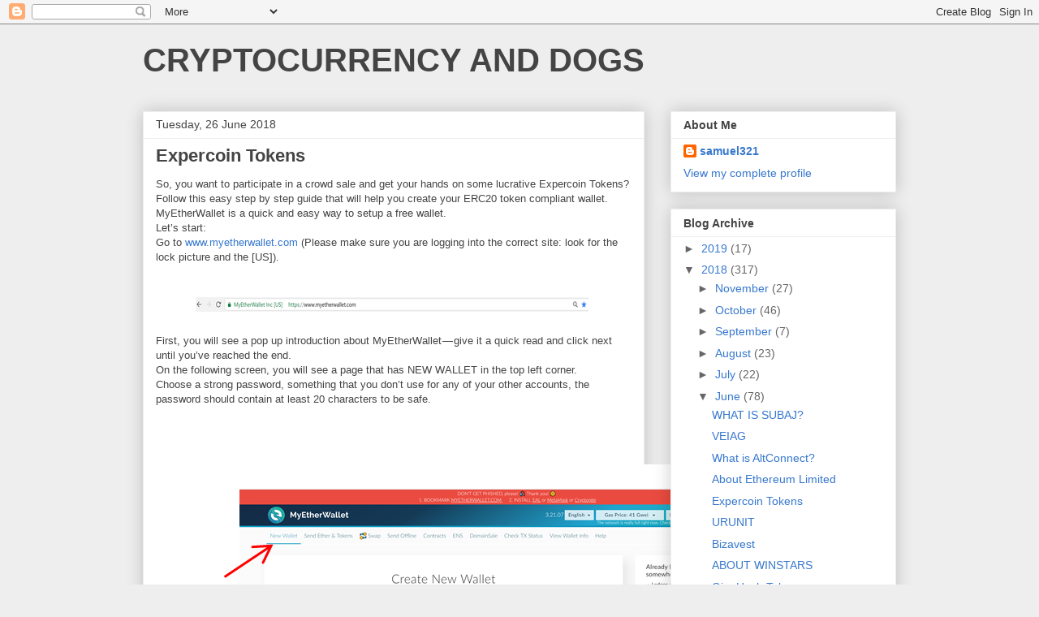

--- FILE ---
content_type: text/html; charset=UTF-8
request_url: https://opeyemijayeoba321.blogspot.com/2018/06/expercoin-tokens.html
body_size: 13337
content:
<!DOCTYPE html>
<html class='v2' dir='ltr' lang='en-GB'>
<head>
<link href='https://www.blogger.com/static/v1/widgets/335934321-css_bundle_v2.css' rel='stylesheet' type='text/css'/>
<meta content='width=1100' name='viewport'/>
<meta content='text/html; charset=UTF-8' http-equiv='Content-Type'/>
<meta content='blogger' name='generator'/>
<link href='https://opeyemijayeoba321.blogspot.com/favicon.ico' rel='icon' type='image/x-icon'/>
<link href='http://opeyemijayeoba321.blogspot.com/2018/06/expercoin-tokens.html' rel='canonical'/>
<link rel="alternate" type="application/atom+xml" title="CRYPTOCURRENCY AND DOGS - Atom" href="https://opeyemijayeoba321.blogspot.com/feeds/posts/default" />
<link rel="alternate" type="application/rss+xml" title="CRYPTOCURRENCY AND DOGS - RSS" href="https://opeyemijayeoba321.blogspot.com/feeds/posts/default?alt=rss" />
<link rel="service.post" type="application/atom+xml" title="CRYPTOCURRENCY AND DOGS - Atom" href="https://www.blogger.com/feeds/6144201019278940416/posts/default" />

<link rel="alternate" type="application/atom+xml" title="CRYPTOCURRENCY AND DOGS - Atom" href="https://opeyemijayeoba321.blogspot.com/feeds/2234247387534343057/comments/default" />
<!--Can't find substitution for tag [blog.ieCssRetrofitLinks]-->
<link href='https://cdn-images-1.medium.com/max/800/1*tj7v23Xsd8Tk6TKDBjGoWw.png' rel='image_src'/>
<meta content='http://opeyemijayeoba321.blogspot.com/2018/06/expercoin-tokens.html' property='og:url'/>
<meta content='Expercoin Tokens' property='og:title'/>
<meta content=' So,  you want to participate in a crowd sale and get your hands on some  lucrative Expercoin Tokens? Follow this easy step by step guide th...' property='og:description'/>
<meta content='https://lh3.googleusercontent.com/blogger_img_proxy/AEn0k_ukin5MEIgV6R5amh6umc-jNhsZQc6cuPHAnkpEe02B6ep4cuk5Hk-rT67SfORYMxXvs2aMY0H7lvUfbaY8yuwrXW5kT4CgKSqx7zL1oCnEJRNCZe9ezUyrKtQRgCwFiPyhoTdZj4ot=w1200-h630-p-k-no-nu' property='og:image'/>
<title>CRYPTOCURRENCY AND DOGS: Expercoin Tokens</title>
<style id='page-skin-1' type='text/css'><!--
/*
-----------------------------------------------
Blogger Template Style
Name:     Awesome Inc.
Designer: Tina Chen
URL:      tinachen.org
----------------------------------------------- */
/* Content
----------------------------------------------- */
body {
font: normal normal 13px Arial, Tahoma, Helvetica, FreeSans, sans-serif;
color: #444444;
background: #eeeeee none repeat scroll top left;
}
html body .content-outer {
min-width: 0;
max-width: 100%;
width: 100%;
}
a:link {
text-decoration: none;
color: #3778cd;
}
a:visited {
text-decoration: none;
color: #4d469c;
}
a:hover {
text-decoration: underline;
color: #3778cd;
}
.body-fauxcolumn-outer .cap-top {
position: absolute;
z-index: 1;
height: 276px;
width: 100%;
background: transparent none repeat-x scroll top left;
_background-image: none;
}
/* Columns
----------------------------------------------- */
.content-inner {
padding: 0;
}
.header-inner .section {
margin: 0 16px;
}
.tabs-inner .section {
margin: 0 16px;
}
.main-inner {
padding-top: 30px;
}
.main-inner .column-center-inner,
.main-inner .column-left-inner,
.main-inner .column-right-inner {
padding: 0 5px;
}
*+html body .main-inner .column-center-inner {
margin-top: -30px;
}
#layout .main-inner .column-center-inner {
margin-top: 0;
}
/* Header
----------------------------------------------- */
.header-outer {
margin: 0 0 0 0;
background: transparent none repeat scroll 0 0;
}
.Header h1 {
font: normal bold 40px Arial, Tahoma, Helvetica, FreeSans, sans-serif;
color: #444444;
text-shadow: 0 0 -1px #000000;
}
.Header h1 a {
color: #444444;
}
.Header .description {
font: normal normal 14px Arial, Tahoma, Helvetica, FreeSans, sans-serif;
color: #444444;
}
.header-inner .Header .titlewrapper,
.header-inner .Header .descriptionwrapper {
padding-left: 0;
padding-right: 0;
margin-bottom: 0;
}
.header-inner .Header .titlewrapper {
padding-top: 22px;
}
/* Tabs
----------------------------------------------- */
.tabs-outer {
overflow: hidden;
position: relative;
background: #eeeeee url(https://resources.blogblog.com/blogblog/data/1kt/awesomeinc/tabs_gradient_light.png) repeat scroll 0 0;
}
#layout .tabs-outer {
overflow: visible;
}
.tabs-cap-top, .tabs-cap-bottom {
position: absolute;
width: 100%;
border-top: 1px solid #999999;
}
.tabs-cap-bottom {
bottom: 0;
}
.tabs-inner .widget li a {
display: inline-block;
margin: 0;
padding: .6em 1.5em;
font: normal bold 14px Arial, Tahoma, Helvetica, FreeSans, sans-serif;
color: #444444;
border-top: 1px solid #999999;
border-bottom: 1px solid #999999;
border-left: 1px solid #999999;
height: 16px;
line-height: 16px;
}
.tabs-inner .widget li:last-child a {
border-right: 1px solid #999999;
}
.tabs-inner .widget li.selected a, .tabs-inner .widget li a:hover {
background: #666666 url(https://resources.blogblog.com/blogblog/data/1kt/awesomeinc/tabs_gradient_light.png) repeat-x scroll 0 -100px;
color: #ffffff;
}
/* Headings
----------------------------------------------- */
h2 {
font: normal bold 14px Arial, Tahoma, Helvetica, FreeSans, sans-serif;
color: #444444;
}
/* Widgets
----------------------------------------------- */
.main-inner .section {
margin: 0 27px;
padding: 0;
}
.main-inner .column-left-outer,
.main-inner .column-right-outer {
margin-top: 0;
}
#layout .main-inner .column-left-outer,
#layout .main-inner .column-right-outer {
margin-top: 0;
}
.main-inner .column-left-inner,
.main-inner .column-right-inner {
background: transparent none repeat 0 0;
-moz-box-shadow: 0 0 0 rgba(0, 0, 0, .2);
-webkit-box-shadow: 0 0 0 rgba(0, 0, 0, .2);
-goog-ms-box-shadow: 0 0 0 rgba(0, 0, 0, .2);
box-shadow: 0 0 0 rgba(0, 0, 0, .2);
-moz-border-radius: 0;
-webkit-border-radius: 0;
-goog-ms-border-radius: 0;
border-radius: 0;
}
#layout .main-inner .column-left-inner,
#layout .main-inner .column-right-inner {
margin-top: 0;
}
.sidebar .widget {
font: normal normal 14px Arial, Tahoma, Helvetica, FreeSans, sans-serif;
color: #444444;
}
.sidebar .widget a:link {
color: #3778cd;
}
.sidebar .widget a:visited {
color: #4d469c;
}
.sidebar .widget a:hover {
color: #3778cd;
}
.sidebar .widget h2 {
text-shadow: 0 0 -1px #000000;
}
.main-inner .widget {
background-color: #ffffff;
border: 1px solid #eeeeee;
padding: 0 15px 15px;
margin: 20px -16px;
-moz-box-shadow: 0 0 20px rgba(0, 0, 0, .2);
-webkit-box-shadow: 0 0 20px rgba(0, 0, 0, .2);
-goog-ms-box-shadow: 0 0 20px rgba(0, 0, 0, .2);
box-shadow: 0 0 20px rgba(0, 0, 0, .2);
-moz-border-radius: 0;
-webkit-border-radius: 0;
-goog-ms-border-radius: 0;
border-radius: 0;
}
.main-inner .widget h2 {
margin: 0 -15px;
padding: .6em 15px .5em;
border-bottom: 1px solid transparent;
}
.footer-inner .widget h2 {
padding: 0 0 .4em;
border-bottom: 1px solid transparent;
}
.main-inner .widget h2 + div, .footer-inner .widget h2 + div {
border-top: 1px solid #eeeeee;
padding-top: 8px;
}
.main-inner .widget .widget-content {
margin: 0 -15px;
padding: 7px 15px 0;
}
.main-inner .widget ul, .main-inner .widget #ArchiveList ul.flat {
margin: -8px -15px 0;
padding: 0;
list-style: none;
}
.main-inner .widget #ArchiveList {
margin: -8px 0 0;
}
.main-inner .widget ul li, .main-inner .widget #ArchiveList ul.flat li {
padding: .5em 15px;
text-indent: 0;
color: #666666;
border-top: 1px solid #eeeeee;
border-bottom: 1px solid transparent;
}
.main-inner .widget #ArchiveList ul li {
padding-top: .25em;
padding-bottom: .25em;
}
.main-inner .widget ul li:first-child, .main-inner .widget #ArchiveList ul.flat li:first-child {
border-top: none;
}
.main-inner .widget ul li:last-child, .main-inner .widget #ArchiveList ul.flat li:last-child {
border-bottom: none;
}
.post-body {
position: relative;
}
.main-inner .widget .post-body ul {
padding: 0 2.5em;
margin: .5em 0;
list-style: disc;
}
.main-inner .widget .post-body ul li {
padding: 0.25em 0;
margin-bottom: .25em;
color: #444444;
border: none;
}
.footer-inner .widget ul {
padding: 0;
list-style: none;
}
.widget .zippy {
color: #666666;
}
/* Posts
----------------------------------------------- */
body .main-inner .Blog {
padding: 0;
margin-bottom: 1em;
background-color: transparent;
border: none;
-moz-box-shadow: 0 0 0 rgba(0, 0, 0, 0);
-webkit-box-shadow: 0 0 0 rgba(0, 0, 0, 0);
-goog-ms-box-shadow: 0 0 0 rgba(0, 0, 0, 0);
box-shadow: 0 0 0 rgba(0, 0, 0, 0);
}
.main-inner .section:last-child .Blog:last-child {
padding: 0;
margin-bottom: 1em;
}
.main-inner .widget h2.date-header {
margin: 0 -15px 1px;
padding: 0 0 0 0;
font: normal normal 14px Arial, Tahoma, Helvetica, FreeSans, sans-serif;
color: #444444;
background: transparent none no-repeat scroll top left;
border-top: 0 solid #eeeeee;
border-bottom: 1px solid transparent;
-moz-border-radius-topleft: 0;
-moz-border-radius-topright: 0;
-webkit-border-top-left-radius: 0;
-webkit-border-top-right-radius: 0;
border-top-left-radius: 0;
border-top-right-radius: 0;
position: static;
bottom: 100%;
right: 15px;
text-shadow: 0 0 -1px #000000;
}
.main-inner .widget h2.date-header span {
font: normal normal 14px Arial, Tahoma, Helvetica, FreeSans, sans-serif;
display: block;
padding: .5em 15px;
border-left: 0 solid #eeeeee;
border-right: 0 solid #eeeeee;
}
.date-outer {
position: relative;
margin: 30px 0 20px;
padding: 0 15px;
background-color: #ffffff;
border: 1px solid #eeeeee;
-moz-box-shadow: 0 0 20px rgba(0, 0, 0, .2);
-webkit-box-shadow: 0 0 20px rgba(0, 0, 0, .2);
-goog-ms-box-shadow: 0 0 20px rgba(0, 0, 0, .2);
box-shadow: 0 0 20px rgba(0, 0, 0, .2);
-moz-border-radius: 0;
-webkit-border-radius: 0;
-goog-ms-border-radius: 0;
border-radius: 0;
}
.date-outer:first-child {
margin-top: 0;
}
.date-outer:last-child {
margin-bottom: 20px;
-moz-border-radius-bottomleft: 0;
-moz-border-radius-bottomright: 0;
-webkit-border-bottom-left-radius: 0;
-webkit-border-bottom-right-radius: 0;
-goog-ms-border-bottom-left-radius: 0;
-goog-ms-border-bottom-right-radius: 0;
border-bottom-left-radius: 0;
border-bottom-right-radius: 0;
}
.date-posts {
margin: 0 -15px;
padding: 0 15px;
clear: both;
}
.post-outer, .inline-ad {
border-top: 1px solid #eeeeee;
margin: 0 -15px;
padding: 15px 15px;
}
.post-outer {
padding-bottom: 10px;
}
.post-outer:first-child {
padding-top: 0;
border-top: none;
}
.post-outer:last-child, .inline-ad:last-child {
border-bottom: none;
}
.post-body {
position: relative;
}
.post-body img {
padding: 8px;
background: transparent;
border: 1px solid transparent;
-moz-box-shadow: 0 0 0 rgba(0, 0, 0, .2);
-webkit-box-shadow: 0 0 0 rgba(0, 0, 0, .2);
box-shadow: 0 0 0 rgba(0, 0, 0, .2);
-moz-border-radius: 0;
-webkit-border-radius: 0;
border-radius: 0;
}
h3.post-title, h4 {
font: normal bold 22px Arial, Tahoma, Helvetica, FreeSans, sans-serif;
color: #444444;
}
h3.post-title a {
font: normal bold 22px Arial, Tahoma, Helvetica, FreeSans, sans-serif;
color: #444444;
}
h3.post-title a:hover {
color: #3778cd;
text-decoration: underline;
}
.post-header {
margin: 0 0 1em;
}
.post-body {
line-height: 1.4;
}
.post-outer h2 {
color: #444444;
}
.post-footer {
margin: 1.5em 0 0;
}
#blog-pager {
padding: 15px;
font-size: 120%;
background-color: #ffffff;
border: 1px solid #eeeeee;
-moz-box-shadow: 0 0 20px rgba(0, 0, 0, .2);
-webkit-box-shadow: 0 0 20px rgba(0, 0, 0, .2);
-goog-ms-box-shadow: 0 0 20px rgba(0, 0, 0, .2);
box-shadow: 0 0 20px rgba(0, 0, 0, .2);
-moz-border-radius: 0;
-webkit-border-radius: 0;
-goog-ms-border-radius: 0;
border-radius: 0;
-moz-border-radius-topleft: 0;
-moz-border-radius-topright: 0;
-webkit-border-top-left-radius: 0;
-webkit-border-top-right-radius: 0;
-goog-ms-border-top-left-radius: 0;
-goog-ms-border-top-right-radius: 0;
border-top-left-radius: 0;
border-top-right-radius-topright: 0;
margin-top: 1em;
}
.blog-feeds, .post-feeds {
margin: 1em 0;
text-align: center;
color: #444444;
}
.blog-feeds a, .post-feeds a {
color: #3778cd;
}
.blog-feeds a:visited, .post-feeds a:visited {
color: #4d469c;
}
.blog-feeds a:hover, .post-feeds a:hover {
color: #3778cd;
}
.post-outer .comments {
margin-top: 2em;
}
/* Comments
----------------------------------------------- */
.comments .comments-content .icon.blog-author {
background-repeat: no-repeat;
background-image: url([data-uri]);
}
.comments .comments-content .loadmore a {
border-top: 1px solid #999999;
border-bottom: 1px solid #999999;
}
.comments .continue {
border-top: 2px solid #999999;
}
/* Footer
----------------------------------------------- */
.footer-outer {
margin: -20px 0 -1px;
padding: 20px 0 0;
color: #444444;
overflow: hidden;
}
.footer-fauxborder-left {
border-top: 1px solid #eeeeee;
background: #ffffff none repeat scroll 0 0;
-moz-box-shadow: 0 0 20px rgba(0, 0, 0, .2);
-webkit-box-shadow: 0 0 20px rgba(0, 0, 0, .2);
-goog-ms-box-shadow: 0 0 20px rgba(0, 0, 0, .2);
box-shadow: 0 0 20px rgba(0, 0, 0, .2);
margin: 0 -20px;
}
/* Mobile
----------------------------------------------- */
body.mobile {
background-size: auto;
}
.mobile .body-fauxcolumn-outer {
background: transparent none repeat scroll top left;
}
*+html body.mobile .main-inner .column-center-inner {
margin-top: 0;
}
.mobile .main-inner .widget {
padding: 0 0 15px;
}
.mobile .main-inner .widget h2 + div,
.mobile .footer-inner .widget h2 + div {
border-top: none;
padding-top: 0;
}
.mobile .footer-inner .widget h2 {
padding: 0.5em 0;
border-bottom: none;
}
.mobile .main-inner .widget .widget-content {
margin: 0;
padding: 7px 0 0;
}
.mobile .main-inner .widget ul,
.mobile .main-inner .widget #ArchiveList ul.flat {
margin: 0 -15px 0;
}
.mobile .main-inner .widget h2.date-header {
right: 0;
}
.mobile .date-header span {
padding: 0.4em 0;
}
.mobile .date-outer:first-child {
margin-bottom: 0;
border: 1px solid #eeeeee;
-moz-border-radius-topleft: 0;
-moz-border-radius-topright: 0;
-webkit-border-top-left-radius: 0;
-webkit-border-top-right-radius: 0;
-goog-ms-border-top-left-radius: 0;
-goog-ms-border-top-right-radius: 0;
border-top-left-radius: 0;
border-top-right-radius: 0;
}
.mobile .date-outer {
border-color: #eeeeee;
border-width: 0 1px 1px;
}
.mobile .date-outer:last-child {
margin-bottom: 0;
}
.mobile .main-inner {
padding: 0;
}
.mobile .header-inner .section {
margin: 0;
}
.mobile .post-outer, .mobile .inline-ad {
padding: 5px 0;
}
.mobile .tabs-inner .section {
margin: 0 10px;
}
.mobile .main-inner .widget h2 {
margin: 0;
padding: 0;
}
.mobile .main-inner .widget h2.date-header span {
padding: 0;
}
.mobile .main-inner .widget .widget-content {
margin: 0;
padding: 7px 0 0;
}
.mobile #blog-pager {
border: 1px solid transparent;
background: #ffffff none repeat scroll 0 0;
}
.mobile .main-inner .column-left-inner,
.mobile .main-inner .column-right-inner {
background: transparent none repeat 0 0;
-moz-box-shadow: none;
-webkit-box-shadow: none;
-goog-ms-box-shadow: none;
box-shadow: none;
}
.mobile .date-posts {
margin: 0;
padding: 0;
}
.mobile .footer-fauxborder-left {
margin: 0;
border-top: inherit;
}
.mobile .main-inner .section:last-child .Blog:last-child {
margin-bottom: 0;
}
.mobile-index-contents {
color: #444444;
}
.mobile .mobile-link-button {
background: #3778cd url(https://resources.blogblog.com/blogblog/data/1kt/awesomeinc/tabs_gradient_light.png) repeat scroll 0 0;
}
.mobile-link-button a:link, .mobile-link-button a:visited {
color: #ffffff;
}
.mobile .tabs-inner .PageList .widget-content {
background: transparent;
border-top: 1px solid;
border-color: #999999;
color: #444444;
}
.mobile .tabs-inner .PageList .widget-content .pagelist-arrow {
border-left: 1px solid #999999;
}

--></style>
<style id='template-skin-1' type='text/css'><!--
body {
min-width: 960px;
}
.content-outer, .content-fauxcolumn-outer, .region-inner {
min-width: 960px;
max-width: 960px;
_width: 960px;
}
.main-inner .columns {
padding-left: 0px;
padding-right: 310px;
}
.main-inner .fauxcolumn-center-outer {
left: 0px;
right: 310px;
/* IE6 does not respect left and right together */
_width: expression(this.parentNode.offsetWidth -
parseInt("0px") -
parseInt("310px") + 'px');
}
.main-inner .fauxcolumn-left-outer {
width: 0px;
}
.main-inner .fauxcolumn-right-outer {
width: 310px;
}
.main-inner .column-left-outer {
width: 0px;
right: 100%;
margin-left: -0px;
}
.main-inner .column-right-outer {
width: 310px;
margin-right: -310px;
}
#layout {
min-width: 0;
}
#layout .content-outer {
min-width: 0;
width: 800px;
}
#layout .region-inner {
min-width: 0;
width: auto;
}
body#layout div.add_widget {
padding: 8px;
}
body#layout div.add_widget a {
margin-left: 32px;
}
--></style>
<link href='https://www.blogger.com/dyn-css/authorization.css?targetBlogID=6144201019278940416&amp;zx=fdd826d0-6032-4724-9cab-ee1c12241869' media='none' onload='if(media!=&#39;all&#39;)media=&#39;all&#39;' rel='stylesheet'/><noscript><link href='https://www.blogger.com/dyn-css/authorization.css?targetBlogID=6144201019278940416&amp;zx=fdd826d0-6032-4724-9cab-ee1c12241869' rel='stylesheet'/></noscript>
<meta name='google-adsense-platform-account' content='ca-host-pub-1556223355139109'/>
<meta name='google-adsense-platform-domain' content='blogspot.com'/>

</head>
<body class='loading variant-light'>
<div class='navbar section' id='navbar' name='Navbar'><div class='widget Navbar' data-version='1' id='Navbar1'><script type="text/javascript">
    function setAttributeOnload(object, attribute, val) {
      if(window.addEventListener) {
        window.addEventListener('load',
          function(){ object[attribute] = val; }, false);
      } else {
        window.attachEvent('onload', function(){ object[attribute] = val; });
      }
    }
  </script>
<div id="navbar-iframe-container"></div>
<script type="text/javascript" src="https://apis.google.com/js/platform.js"></script>
<script type="text/javascript">
      gapi.load("gapi.iframes:gapi.iframes.style.bubble", function() {
        if (gapi.iframes && gapi.iframes.getContext) {
          gapi.iframes.getContext().openChild({
              url: 'https://www.blogger.com/navbar/6144201019278940416?po\x3d2234247387534343057\x26origin\x3dhttps://opeyemijayeoba321.blogspot.com',
              where: document.getElementById("navbar-iframe-container"),
              id: "navbar-iframe"
          });
        }
      });
    </script><script type="text/javascript">
(function() {
var script = document.createElement('script');
script.type = 'text/javascript';
script.src = '//pagead2.googlesyndication.com/pagead/js/google_top_exp.js';
var head = document.getElementsByTagName('head')[0];
if (head) {
head.appendChild(script);
}})();
</script>
</div></div>
<div class='body-fauxcolumns'>
<div class='fauxcolumn-outer body-fauxcolumn-outer'>
<div class='cap-top'>
<div class='cap-left'></div>
<div class='cap-right'></div>
</div>
<div class='fauxborder-left'>
<div class='fauxborder-right'></div>
<div class='fauxcolumn-inner'>
</div>
</div>
<div class='cap-bottom'>
<div class='cap-left'></div>
<div class='cap-right'></div>
</div>
</div>
</div>
<div class='content'>
<div class='content-fauxcolumns'>
<div class='fauxcolumn-outer content-fauxcolumn-outer'>
<div class='cap-top'>
<div class='cap-left'></div>
<div class='cap-right'></div>
</div>
<div class='fauxborder-left'>
<div class='fauxborder-right'></div>
<div class='fauxcolumn-inner'>
</div>
</div>
<div class='cap-bottom'>
<div class='cap-left'></div>
<div class='cap-right'></div>
</div>
</div>
</div>
<div class='content-outer'>
<div class='content-cap-top cap-top'>
<div class='cap-left'></div>
<div class='cap-right'></div>
</div>
<div class='fauxborder-left content-fauxborder-left'>
<div class='fauxborder-right content-fauxborder-right'></div>
<div class='content-inner'>
<header>
<div class='header-outer'>
<div class='header-cap-top cap-top'>
<div class='cap-left'></div>
<div class='cap-right'></div>
</div>
<div class='fauxborder-left header-fauxborder-left'>
<div class='fauxborder-right header-fauxborder-right'></div>
<div class='region-inner header-inner'>
<div class='header section' id='header' name='Header'><div class='widget Header' data-version='1' id='Header1'>
<div id='header-inner'>
<div class='titlewrapper'>
<h1 class='title'>
<a href='https://opeyemijayeoba321.blogspot.com/'>
CRYPTOCURRENCY AND DOGS
</a>
</h1>
</div>
<div class='descriptionwrapper'>
<p class='description'><span>
</span></p>
</div>
</div>
</div></div>
</div>
</div>
<div class='header-cap-bottom cap-bottom'>
<div class='cap-left'></div>
<div class='cap-right'></div>
</div>
</div>
</header>
<div class='tabs-outer'>
<div class='tabs-cap-top cap-top'>
<div class='cap-left'></div>
<div class='cap-right'></div>
</div>
<div class='fauxborder-left tabs-fauxborder-left'>
<div class='fauxborder-right tabs-fauxborder-right'></div>
<div class='region-inner tabs-inner'>
<div class='tabs no-items section' id='crosscol' name='Cross-column'></div>
<div class='tabs no-items section' id='crosscol-overflow' name='Cross-Column 2'></div>
</div>
</div>
<div class='tabs-cap-bottom cap-bottom'>
<div class='cap-left'></div>
<div class='cap-right'></div>
</div>
</div>
<div class='main-outer'>
<div class='main-cap-top cap-top'>
<div class='cap-left'></div>
<div class='cap-right'></div>
</div>
<div class='fauxborder-left main-fauxborder-left'>
<div class='fauxborder-right main-fauxborder-right'></div>
<div class='region-inner main-inner'>
<div class='columns fauxcolumns'>
<div class='fauxcolumn-outer fauxcolumn-center-outer'>
<div class='cap-top'>
<div class='cap-left'></div>
<div class='cap-right'></div>
</div>
<div class='fauxborder-left'>
<div class='fauxborder-right'></div>
<div class='fauxcolumn-inner'>
</div>
</div>
<div class='cap-bottom'>
<div class='cap-left'></div>
<div class='cap-right'></div>
</div>
</div>
<div class='fauxcolumn-outer fauxcolumn-left-outer'>
<div class='cap-top'>
<div class='cap-left'></div>
<div class='cap-right'></div>
</div>
<div class='fauxborder-left'>
<div class='fauxborder-right'></div>
<div class='fauxcolumn-inner'>
</div>
</div>
<div class='cap-bottom'>
<div class='cap-left'></div>
<div class='cap-right'></div>
</div>
</div>
<div class='fauxcolumn-outer fauxcolumn-right-outer'>
<div class='cap-top'>
<div class='cap-left'></div>
<div class='cap-right'></div>
</div>
<div class='fauxborder-left'>
<div class='fauxborder-right'></div>
<div class='fauxcolumn-inner'>
</div>
</div>
<div class='cap-bottom'>
<div class='cap-left'></div>
<div class='cap-right'></div>
</div>
</div>
<!-- corrects IE6 width calculation -->
<div class='columns-inner'>
<div class='column-center-outer'>
<div class='column-center-inner'>
<div class='main section' id='main' name='Main'><div class='widget Blog' data-version='1' id='Blog1'>
<div class='blog-posts hfeed'>

          <div class="date-outer">
        
<h2 class='date-header'><span>Tuesday, 26 June 2018</span></h2>

          <div class="date-posts">
        
<div class='post-outer'>
<div class='post hentry uncustomized-post-template' itemprop='blogPost' itemscope='itemscope' itemtype='http://schema.org/BlogPosting'>
<meta content='https://cdn-images-1.medium.com/max/800/1*tj7v23Xsd8Tk6TKDBjGoWw.png' itemprop='image_url'/>
<meta content='6144201019278940416' itemprop='blogId'/>
<meta content='2234247387534343057' itemprop='postId'/>
<a name='2234247387534343057'></a>
<h3 class='post-title entry-title' itemprop='name'>
Expercoin Tokens
</h3>
<div class='post-header'>
<div class='post-header-line-1'></div>
</div>
<div class='post-body entry-content' id='post-body-2234247387534343057' itemprop='description articleBody'>
<div class="m_-8183852940789833028gmail-m_8754042110277176419gmail-graf m_-8183852940789833028gmail-m_8754042110277176419gmail-graf--p m_-8183852940789833028gmail-m_8754042110277176419gmail-graf-after--h3" id="m_-8183852940789833028gmail-m_8754042110277176419gmail-449c">
So,
 you want to participate in a crowd sale and get your hands on some 
lucrative Expercoin Tokens? Follow this easy step by step guide that 
will help you create your ERC20 token compliant wallet.</div>
<div class="m_-8183852940789833028gmail-m_8754042110277176419gmail-graf m_-8183852940789833028gmail-m_8754042110277176419gmail-graf--p m_-8183852940789833028gmail-m_8754042110277176419gmail-graf-after--p" id="m_-8183852940789833028gmail-m_8754042110277176419gmail-dd0a">
MyEtherWallet is a quick and easy way to setup a free wallet.</div>
<div class="m_-8183852940789833028gmail-m_8754042110277176419gmail-graf m_-8183852940789833028gmail-m_8754042110277176419gmail-graf--p m_-8183852940789833028gmail-m_8754042110277176419gmail-graf-after--p" id="m_-8183852940789833028gmail-m_8754042110277176419gmail-4868">
Let&#8217;s start:</div>
<div class="m_-8183852940789833028gmail-m_8754042110277176419gmail-graf m_-8183852940789833028gmail-m_8754042110277176419gmail-graf--p m_-8183852940789833028gmail-m_8754042110277176419gmail-graf-after--p" id="m_-8183852940789833028gmail-m_8754042110277176419gmail-1832">
Go to <a class="m_-8183852940789833028gmail-m_8754042110277176419gmail-markup--anchor m_-8183852940789833028gmail-m_8754042110277176419gmail-markup--p-anchor" data-saferedirecturl="https://www.google.com/url?hl=en&amp;q=https://myetherwallet.com&amp;source=gmail&amp;ust=1530134501090000&amp;usg=AFQjCNE3-gvv5eTvnhjH9M4lt_jBeKvKkg" href="https://myetherwallet.com/" rel="nofollow noopener" target="_blank">www.myetherwallet.com</a> (Please make sure you are logging into the correct site: look for the lock picture and the [US]).</div>
<figure class="m_-8183852940789833028gmail-m_8754042110277176419gmail-graf m_-8183852940789833028gmail-m_8754042110277176419gmail-graf--figure m_-8183852940789833028gmail-m_8754042110277176419gmail-graf-after--p" id="m_-8183852940789833028gmail-m_8754042110277176419gmail-7b14"><div class="m_-8183852940789833028gmail-m_8754042110277176419gmail-aspectRatioPlaceholder m_-8183852940789833028gmail-m_8754042110277176419gmail-is-locked">
<div class="m_-8183852940789833028gmail-m_8754042110277176419gmail-aspectRatioPlaceholder-fill">
&nbsp;</div>
<img class="m_-8183852940789833028gmail-m_8754042110277176419gmail-graf-image" src="https://cdn-images-1.medium.com/max/800/1*tj7v23Xsd8Tk6TKDBjGoWw.png" /></div>
</figure><div class="m_-8183852940789833028gmail-m_8754042110277176419gmail-graf m_-8183852940789833028gmail-m_8754042110277176419gmail-graf--p m_-8183852940789833028gmail-m_8754042110277176419gmail-graf-after--figure" id="m_-8183852940789833028gmail-m_8754042110277176419gmail-1553">
First,
 you will see a pop up introduction about MyEtherWallet&#8202;&#8212;&#8202;give it a 
quick read and click next until you&#8217;ve reached the end.</div>
<div class="m_-8183852940789833028gmail-m_8754042110277176419gmail-graf m_-8183852940789833028gmail-m_8754042110277176419gmail-graf--p m_-8183852940789833028gmail-m_8754042110277176419gmail-graf-after--p" id="m_-8183852940789833028gmail-m_8754042110277176419gmail-029e">
On the following screen, you will see a page that has NEW WALLET in the top left corner.</div>
<div class="m_-8183852940789833028gmail-m_8754042110277176419gmail-graf m_-8183852940789833028gmail-m_8754042110277176419gmail-graf--p m_-8183852940789833028gmail-m_8754042110277176419gmail-graf-after--p" id="m_-8183852940789833028gmail-m_8754042110277176419gmail-9cf5">
Choose
 a strong password, something that you don&#8217;t use for any of your other 
accounts, the password should contain at least 20 characters to be safe.</div>
<figure class="m_-8183852940789833028gmail-m_8754042110277176419gmail-graf m_-8183852940789833028gmail-m_8754042110277176419gmail-graf--figure m_-8183852940789833028gmail-m_8754042110277176419gmail-graf-after--p" id="m_-8183852940789833028gmail-m_8754042110277176419gmail-c7e8"><div class="m_-8183852940789833028gmail-m_8754042110277176419gmail-aspectRatioPlaceholder m_-8183852940789833028gmail-m_8754042110277176419gmail-is-locked">
<div class="m_-8183852940789833028gmail-m_8754042110277176419gmail-aspectRatioPlaceholder-fill">
&nbsp;</div>
<div class="m_-8183852940789833028gmail-m_8754042110277176419gmail-progressiveMedia m_-8183852940789833028gmail-m_8754042110277176419gmail-js-progressiveMedia m_-8183852940789833028gmail-m_8754042110277176419gmail-graf-image m_-8183852940789833028gmail-m_8754042110277176419gmail-is-canvasLoaded m_-8183852940789833028gmail-m_8754042110277176419gmail-is-imageLoaded">
&nbsp;</div>
</div>
</figure><figure class="m_-8183852940789833028gmail-m_8754042110277176419gmail-graf m_-8183852940789833028gmail-m_8754042110277176419gmail-graf--figure m_-8183852940789833028gmail-m_8754042110277176419gmail-graf-after--p" id="m_-8183852940789833028gmail-m_8754042110277176419gmail-c7e8"><div class="m_-8183852940789833028gmail-m_8754042110277176419gmail-aspectRatioPlaceholder m_-8183852940789833028gmail-m_8754042110277176419gmail-is-locked">
<div class="m_-8183852940789833028gmail-m_8754042110277176419gmail-progressiveMedia m_-8183852940789833028gmail-m_8754042110277176419gmail-js-progressiveMedia m_-8183852940789833028gmail-m_8754042110277176419gmail-graf-image m_-8183852940789833028gmail-m_8754042110277176419gmail-is-canvasLoaded m_-8183852940789833028gmail-m_8754042110277176419gmail-is-imageLoaded">
<img class="m_-8183852940789833028gmail-m_8754042110277176419gmail-progressiveMedia-image m_-8183852940789833028gmail-m_8754042110277176419gmail-js-progressiveMedia-image" src="https://cdn-images-1.medium.com/max/800/1*ZtEwOurU6GUhIIB08bshKw.png" /></div>
</div>
</figure><div class="m_-8183852940789833028gmail-m_8754042110277176419gmail-graf m_-8183852940789833028gmail-m_8754042110277176419gmail-graf--p m_-8183852940789833028gmail-m_8754042110277176419gmail-graf-after--figure" id="m_-8183852940789833028gmail-m_8754042110277176419gmail-dbbf">
Then click &#8220;CREATE NEW WALLET&#8221; to confirm.</div>
<div class="m_-8183852940789833028gmail-m_8754042110277176419gmail-graf m_-8183852940789833028gmail-m_8754042110277176419gmail-graf--p m_-8183852940789833028gmail-m_8754042110277176419gmail-graf-after--p" id="m_-8183852940789833028gmail-m_8754042110277176419gmail-119a">
Next,
 you will receive your Keystore File (this file encrypts (protects) your
 private key). Take a minute to download the Keystore File. Please 
remember to not share this document with anyone, store it somewhere safe
 and make a backup, preferably not on the same computer.</div>
<figure class="m_-8183852940789833028gmail-m_8754042110277176419gmail-graf m_-8183852940789833028gmail-m_8754042110277176419gmail-graf--figure m_-8183852940789833028gmail-m_8754042110277176419gmail-graf-after--p" id="m_-8183852940789833028gmail-m_8754042110277176419e31b"><div class="m_-8183852940789833028gmail-m_8754042110277176419gmail-aspectRatioPlaceholder m_-8183852940789833028gmail-m_8754042110277176419gmail-is-locked">
<div class="m_-8183852940789833028gmail-m_8754042110277176419gmail-aspectRatioPlaceholder-fill">
&nbsp;</div>
<div class="m_-8183852940789833028gmail-m_8754042110277176419gmail-progressiveMedia m_-8183852940789833028gmail-m_8754042110277176419gmail-js-progressiveMedia m_-8183852940789833028gmail-m_8754042110277176419gmail-graf-image m_-8183852940789833028gmail-m_8754042110277176419gmail-is-canvasLoaded m_-8183852940789833028gmail-m_8754042110277176419gmail-is-imageLoaded">
&nbsp;</div>
</div>
</figure><figure class="m_-8183852940789833028gmail-m_8754042110277176419gmail-graf m_-8183852940789833028gmail-m_8754042110277176419gmail-graf--figure m_-8183852940789833028gmail-m_8754042110277176419gmail-graf-after--p" id="m_-8183852940789833028gmail-m_8754042110277176419e31b"><div class="m_-8183852940789833028gmail-m_8754042110277176419gmail-aspectRatioPlaceholder m_-8183852940789833028gmail-m_8754042110277176419gmail-is-locked">
<div class="m_-8183852940789833028gmail-m_8754042110277176419gmail-progressiveMedia m_-8183852940789833028gmail-m_8754042110277176419gmail-js-progressiveMedia m_-8183852940789833028gmail-m_8754042110277176419gmail-graf-image m_-8183852940789833028gmail-m_8754042110277176419gmail-is-canvasLoaded m_-8183852940789833028gmail-m_8754042110277176419gmail-is-imageLoaded">
<img class="m_-8183852940789833028gmail-m_8754042110277176419gmail-progressiveMedia-image m_-8183852940789833028gmail-m_8754042110277176419gmail-js-progressiveMedia-image" src="https://cdn-images-1.medium.com/max/800/1*soY7DGHGA9K9o3W01-pwtA.png" /></div>
</div>
</figure><div class="m_-8183852940789833028gmail-m_8754042110277176419gmail-graf m_-8183852940789833028gmail-m_8754042110277176419gmail-graf--p m_-8183852940789833028gmail-m_8754042110277176419gmail-graf-after--figure" id="m_-8183852940789833028gmail-m_8754042110277176419gmail-f3db">
The
 name of the file will be a long string of numbers and letters starting 
with UTC and then the date which you created your wallet. After saving 
the Key store file click on the &#8220;I UNDERSTAND, CONTINUE&#8221; button to 
continue.</div>
<div class="m_-8183852940789833028gmail-m_8754042110277176419gmail-graf m_-8183852940789833028gmail-m_8754042110277176419gmail-graf--p m_-8183852940789833028gmail-m_8754042110277176419gmail-graf-after--p" id="m_-8183852940789833028gmail-m_8754042110277176419gmail-1bb4">
The
 following page will display your Private Key information. The Private 
Key can unlock your wallet if you forget your password. So it&#8217;s very 
important to keep this private key safe.</div>
<figure class="m_-8183852940789833028gmail-m_8754042110277176419gmail-graf m_-8183852940789833028gmail-m_8754042110277176419gmail-graf--figure m_-8183852940789833028gmail-m_8754042110277176419gmail-graf-after--p" id="m_-8183852940789833028gmail-m_8754042110277176419gmail-bd14"><div class="m_-8183852940789833028gmail-m_8754042110277176419gmail-aspectRatioPlaceholder m_-8183852940789833028gmail-m_8754042110277176419gmail-is-locked">
<div class="m_-8183852940789833028gmail-m_8754042110277176419gmail-aspectRatioPlaceholder-fill">
&nbsp;</div>
<div class="m_-8183852940789833028gmail-m_8754042110277176419gmail-progressiveMedia m_-8183852940789833028gmail-m_8754042110277176419gmail-js-progressiveMedia m_-8183852940789833028gmail-m_8754042110277176419gmail-graf-image m_-8183852940789833028gmail-m_8754042110277176419gmail-is-imageLoaded m_-8183852940789833028gmail-m_8754042110277176419gmail-is-canvasLoaded">
&nbsp;</div>
</div>
</figure><figure class="m_-8183852940789833028gmail-m_8754042110277176419gmail-graf m_-8183852940789833028gmail-m_8754042110277176419gmail-graf--figure m_-8183852940789833028gmail-m_8754042110277176419gmail-graf-after--p" id="m_-8183852940789833028gmail-m_8754042110277176419gmail-bd14"><div class="m_-8183852940789833028gmail-m_8754042110277176419gmail-aspectRatioPlaceholder m_-8183852940789833028gmail-m_8754042110277176419gmail-is-locked">
<div class="m_-8183852940789833028gmail-m_8754042110277176419gmail-progressiveMedia m_-8183852940789833028gmail-m_8754042110277176419gmail-js-progressiveMedia m_-8183852940789833028gmail-m_8754042110277176419gmail-graf-image m_-8183852940789833028gmail-m_8754042110277176419gmail-is-imageLoaded m_-8183852940789833028gmail-m_8754042110277176419gmail-is-canvasLoaded">
<img class="m_-8183852940789833028gmail-m_8754042110277176419gmail-progressiveMedia-image m_-8183852940789833028gmail-m_8754042110277176419gmail-js-progressiveMedia-image" src="https://cdn-images-1.medium.com/max/800/1*huUEx1GvNcpyaCwZlgqI-g.png" /></div>
</div>
</figure><div class="m_-8183852940789833028gmail-m_8754042110277176419gmail-graf m_-8183852940789833028gmail-m_8754042110277176419gmail-graf--p m_-8183852940789833028gmail-m_8754042110277176419gmail-graf-after--figure" id="m_-8183852940789833028gmail-m_8754042110277176419gmail-bd73">
If
 you lose access to your private key, you will lose access to your 
account and your tokens. So please, I can&#8217;t stress this enough. Keep it 
safe. You should save your private key to a safe location, preferably 
not on any device that is connected to the internet.</div>
<div class="m_-8183852940789833028gmail-m_8754042110277176419gmail-graf m_-8183852940789833028gmail-m_8754042110277176419gmail-graf--p m_-8183852940789833028gmail-m_8754042110277176419gmail-graf-after--p" id="m_-8183852940789833028gmail-m_8754042110277176419gmail-527b">
To
 access your wallet or to do any transactions on MyEtherWallet you will 
need the first file you downloaded. The Keystore file that starts with 
UTC and your password to unlock your wallet.</div>
<figure class="m_-8183852940789833028gmail-m_8754042110277176419gmail-graf m_-8183852940789833028gmail-m_8754042110277176419gmail-graf--figure m_-8183852940789833028gmail-m_8754042110277176419gmail-graf-after--p" id="m_-8183852940789833028gmail-m_8754042110277176419gmail-69c1"><div class="m_-8183852940789833028gmail-m_8754042110277176419gmail-aspectRatioPlaceholder m_-8183852940789833028gmail-m_8754042110277176419gmail-is-locked">
<div class="m_-8183852940789833028gmail-m_8754042110277176419gmail-aspectRatioPlaceholder-fill">
&nbsp;</div>
<div class="m_-8183852940789833028gmail-m_8754042110277176419gmail-progressiveMedia m_-8183852940789833028gmail-m_8754042110277176419gmail-js-progressiveMedia m_-8183852940789833028gmail-m_8754042110277176419gmail-graf-image m_-8183852940789833028gmail-m_8754042110277176419gmail-is-canvasLoaded m_-8183852940789833028gmail-m_8754042110277176419gmail-is-imageLoaded">
&nbsp;</div>
</div>
</figure><figure class="m_-8183852940789833028gmail-m_8754042110277176419gmail-graf m_-8183852940789833028gmail-m_8754042110277176419gmail-graf--figure m_-8183852940789833028gmail-m_8754042110277176419gmail-graf-after--p" id="m_-8183852940789833028gmail-m_8754042110277176419gmail-69c1"><div class="m_-8183852940789833028gmail-m_8754042110277176419gmail-aspectRatioPlaceholder m_-8183852940789833028gmail-m_8754042110277176419gmail-is-locked">
<div class="m_-8183852940789833028gmail-m_8754042110277176419gmail-progressiveMedia m_-8183852940789833028gmail-m_8754042110277176419gmail-js-progressiveMedia m_-8183852940789833028gmail-m_8754042110277176419gmail-graf-image m_-8183852940789833028gmail-m_8754042110277176419gmail-is-canvasLoaded m_-8183852940789833028gmail-m_8754042110277176419gmail-is-imageLoaded">
<img class="m_-8183852940789833028gmail-m_8754042110277176419gmail-progressiveMedia-image m_-8183852940789833028gmail-m_8754042110277176419gmail-js-progressiveMedia-image" src="https://cdn-images-1.medium.com/max/800/1*dnId2bWN_KGZw5Z0I0alRg.png" /></div>
</div>
</figure><div class="m_-8183852940789833028gmail-m_8754042110277176419gmail-graf m_-8183852940789833028gmail-m_8754042110277176419gmail-graf--p m_-8183852940789833028gmail-m_8754042110277176419gmail-graf-after--figure" id="m_-8183852940789833028gmail-m_8754042110277176419gmail-76ff">
On the following screen, select VIEW WALLET INFO from the top menu</div>
<figure class="m_-8183852940789833028gmail-m_8754042110277176419gmail-graf m_-8183852940789833028gmail-m_8754042110277176419gmail-graf--figure m_-8183852940789833028gmail-m_8754042110277176419gmail-graf-after--p" id="m_-8183852940789833028gmail-m_8754042110277176419gmail-4a3e"><div class="m_-8183852940789833028gmail-m_8754042110277176419gmail-aspectRatioPlaceholder m_-8183852940789833028gmail-m_8754042110277176419gmail-is-locked">
<div class="m_-8183852940789833028gmail-m_8754042110277176419gmail-aspectRatioPlaceholder-fill">
&nbsp;</div>
<div class="m_-8183852940789833028gmail-m_8754042110277176419gmail-progressiveMedia m_-8183852940789833028gmail-m_8754042110277176419gmail-js-progressiveMedia m_-8183852940789833028gmail-m_8754042110277176419gmail-graf-image m_-8183852940789833028gmail-m_8754042110277176419gmail-is-canvasLoaded m_-8183852940789833028gmail-m_8754042110277176419gmail-is-imageLoaded">
&nbsp;</div>
</div>
</figure><figure class="m_-8183852940789833028gmail-m_8754042110277176419gmail-graf m_-8183852940789833028gmail-m_8754042110277176419gmail-graf--figure m_-8183852940789833028gmail-m_8754042110277176419gmail-graf-after--p" id="m_-8183852940789833028gmail-m_8754042110277176419gmail-4a3e"><div class="m_-8183852940789833028gmail-m_8754042110277176419gmail-aspectRatioPlaceholder m_-8183852940789833028gmail-m_8754042110277176419gmail-is-locked">
<div class="m_-8183852940789833028gmail-m_8754042110277176419gmail-progressiveMedia m_-8183852940789833028gmail-m_8754042110277176419gmail-js-progressiveMedia m_-8183852940789833028gmail-m_8754042110277176419gmail-graf-image m_-8183852940789833028gmail-m_8754042110277176419gmail-is-canvasLoaded m_-8183852940789833028gmail-m_8754042110277176419gmail-is-imageLoaded">
<img class="m_-8183852940789833028gmail-m_8754042110277176419gmail-progressiveMedia-image m_-8183852940789833028gmail-m_8754042110277176419gmail-js-progressiveMedia-image" src="https://cdn-images-1.medium.com/max/800/1*bAvZWz1jvynCUSBT5JHfcA.png" /></div>
</div>
</figure><div class="m_-8183852940789833028gmail-m_8754042110277176419gmail-graf m_-8183852940789833028gmail-m_8754042110277176419gmail-graf--p m_-8183852940789833028gmail-m_8754042110277176419gmail-graf-after--figure" id="m_-8183852940789833028gmail-m_8754042110277176419gmail-1101">
Select Keystore / JSON File</div>
<figure class="m_-8183852940789833028gmail-m_8754042110277176419gmail-graf m_-8183852940789833028gmail-m_8754042110277176419gmail-graf--figure m_-8183852940789833028gmail-m_8754042110277176419gmail-graf-after--p" id="m_-8183852940789833028gmail-m_8754042110277176419gmail-d108"><div class="m_-8183852940789833028gmail-m_8754042110277176419gmail-aspectRatioPlaceholder m_-8183852940789833028gmail-m_8754042110277176419gmail-is-locked">
<div class="m_-8183852940789833028gmail-m_8754042110277176419gmail-aspectRatioPlaceholder-fill">
&nbsp;</div>
<div class="m_-8183852940789833028gmail-m_8754042110277176419gmail-progressiveMedia m_-8183852940789833028gmail-m_8754042110277176419gmail-js-progressiveMedia m_-8183852940789833028gmail-m_8754042110277176419gmail-graf-image m_-8183852940789833028gmail-m_8754042110277176419gmail-is-canvasLoaded m_-8183852940789833028gmail-m_8754042110277176419gmail-is-imageLoaded">
&nbsp;</div>
</div>
</figure><figure class="m_-8183852940789833028gmail-m_8754042110277176419gmail-graf m_-8183852940789833028gmail-m_8754042110277176419gmail-graf--figure m_-8183852940789833028gmail-m_8754042110277176419gmail-graf-after--p" id="m_-8183852940789833028gmail-m_8754042110277176419gmail-d108"><div class="m_-8183852940789833028gmail-m_8754042110277176419gmail-aspectRatioPlaceholder m_-8183852940789833028gmail-m_8754042110277176419gmail-is-locked">
<div class="m_-8183852940789833028gmail-m_8754042110277176419gmail-progressiveMedia m_-8183852940789833028gmail-m_8754042110277176419gmail-js-progressiveMedia m_-8183852940789833028gmail-m_8754042110277176419gmail-graf-image m_-8183852940789833028gmail-m_8754042110277176419gmail-is-canvasLoaded m_-8183852940789833028gmail-m_8754042110277176419gmail-is-imageLoaded">
<img class="m_-8183852940789833028gmail-m_8754042110277176419gmail-progressiveMedia-image m_-8183852940789833028gmail-m_8754042110277176419gmail-js-progressiveMedia-image" src="https://cdn-images-1.medium.com/max/800/1*YuByZ78j8kLJNEyJLEZ_6w.png" /></div>
</div>
</figure><div class="m_-8183852940789833028gmail-m_8754042110277176419gmail-graf m_-8183852940789833028gmail-m_8754042110277176419gmail-graf--p m_-8183852940789833028gmail-m_8754042110277176419gmail-graf-after--figure" id="m_-8183852940789833028gmail-m_8754042110277176419gmail-7339">
Click
 SELECT WALLET FILE (here, you will go and look for the Keystore File 
that starts with UTC that you saved on your computer or external drive)</div>
<div class="m_-8183852940789833028gmail-m_8754042110277176419gmail-graf m_-8183852940789833028gmail-m_8754042110277176419gmail-graf--p m_-8183852940789833028gmail-m_8754042110277176419gmail-graf-after--p" id="m_-8183852940789833028gmail-m_8754042110277176419gmail-3626">
And then type in your password and click UNLOCK.</div>
<div class="m_-8183852940789833028gmail-m_8754042110277176419gmail-graf m_-8183852940789833028gmail-m_8754042110277176419gmail-graf--p m_-8183852940789833028gmail-m_8754042110277176419gmail-graf-after--figure" id="m_-8183852940789833028gmail-m_8754042110277176419gmail-30fb">
I
 do not recommend logging into MyEtherWallet using your private key. If 
anyone is able to get access to your computer and see your private key 
or have access to your keystore file then they can easily access your 
wallet. There have recently been many reports of wallets of 
MyEtherWallet getting hacked. I highly recommend that you buy a hardware
 wallet such as Trezor (https://<a class="m_-8183852940789833028gmail-m_8754042110277176419gmail-markup--anchor m_-8183852940789833028gmail-m_8754042110277176419gmail-markup--p-anchor" data-saferedirecturl="https://www.google.com/url?hl=en&amp;q=https://trezor.io&amp;source=gmail&amp;ust=1530134501090000&amp;usg=AFQjCNFJmWbY0jrT0n2jovJANboFbEsD2w" href="https://trezor.io/" rel="nofollow noopener" target="_blank">trezor.io</a>/) or Nano Ledger (https://<a class="m_-8183852940789833028gmail-m_8754042110277176419gmail-markup--anchor m_-8183852940789833028gmail-m_8754042110277176419gmail-markup--p-anchor" data-saferedirecturl="https://www.google.com/url?hl=en&amp;q=http://ledgerwallet.com&amp;source=gmail&amp;ust=1530134501090000&amp;usg=AFQjCNGaztGQgAYaMQAwx0RK9bBDsgefkw" href="http://ledgerwallet.com/" rel="nofollow noopener" target="_blank">www.ledgerwallet.com</a>/<wbr></wbr>) and access your ether wallet this way.</div>
<div class="m_-8183852940789833028gmail-m_8754042110277176419gmail-graf m_-8183852940789833028gmail-m_8754042110277176419gmail-graf--p m_-8183852940789833028gmail-m_8754042110277176419gmail-graf-after--figure" id="m_-8183852940789833028gmail-m_8754042110277176419gmail-30fb">
<br /></div>
<div class="empty">
For more information please visit:</div>
<div class="empty">
website:&nbsp;https://www.expercoin.com</div>
<div class="empty">
Twitter:&nbsp;https://twitter.com/expercoinm</div>
<div class="empty">
Facebook :&nbsp;https://web.facebook.com/Expercoin</div>
<div class="empty">
Blog :&nbsp;https://medium.com/expercoin</div>
<div class="empty">
Telegram:&nbsp;https://t.me/Expercoin</div>
<div class="empty">
Whitepaper:&nbsp;https://docsend.com/view/sckraue</div>
<div class="empty">
Bitcointalk profile link:https://bitcointalk.org/index.php?action=profile;u=1925101</div>
<div class="empty">
ETH address:0x5B606c2F10687e77dc7Fe644E429320C6a39Df63</div>
<div class="empty">
DISCLAIMER:This post was brought to you by Opeyemi being my personal project on Expercoin campaign project</div>
<div class="m_-8183852940789833028gmail-m_8754042110277176419gmail-graf m_-8183852940789833028gmail-m_8754042110277176419gmail-graf--p m_-8183852940789833028gmail-m_8754042110277176419gmail-graf-after--figure" id="m_-8183852940789833028gmail-m_8754042110277176419gmail-30fb">
<br /></div>
<div style='clear: both;'></div>
</div>
<div class='post-footer'>
<div class='post-footer-line post-footer-line-1'>
<span class='post-author vcard'>
Posted by
<span class='fn' itemprop='author' itemscope='itemscope' itemtype='http://schema.org/Person'>
<meta content='https://www.blogger.com/profile/14184350168185573180' itemprop='url'/>
<a class='g-profile' href='https://www.blogger.com/profile/14184350168185573180' rel='author' title='author profile'>
<span itemprop='name'>samuel321</span>
</a>
</span>
</span>
<span class='post-timestamp'>
at
<meta content='http://opeyemijayeoba321.blogspot.com/2018/06/expercoin-tokens.html' itemprop='url'/>
<a class='timestamp-link' href='https://opeyemijayeoba321.blogspot.com/2018/06/expercoin-tokens.html' rel='bookmark' title='permanent link'><abbr class='published' itemprop='datePublished' title='2018-06-26T15:44:00-07:00'>15:44</abbr></a>
</span>
<span class='post-comment-link'>
</span>
<span class='post-icons'>
<span class='item-control blog-admin pid-222783967'>
<a href='https://www.blogger.com/post-edit.g?blogID=6144201019278940416&postID=2234247387534343057&from=pencil' title='Edit Post'>
<img alt='' class='icon-action' height='18' src='https://resources.blogblog.com/img/icon18_edit_allbkg.gif' width='18'/>
</a>
</span>
</span>
<div class='post-share-buttons goog-inline-block'>
<a class='goog-inline-block share-button sb-email' href='https://www.blogger.com/share-post.g?blogID=6144201019278940416&postID=2234247387534343057&target=email' target='_blank' title='Email This'><span class='share-button-link-text'>Email This</span></a><a class='goog-inline-block share-button sb-blog' href='https://www.blogger.com/share-post.g?blogID=6144201019278940416&postID=2234247387534343057&target=blog' onclick='window.open(this.href, "_blank", "height=270,width=475"); return false;' target='_blank' title='BlogThis!'><span class='share-button-link-text'>BlogThis!</span></a><a class='goog-inline-block share-button sb-twitter' href='https://www.blogger.com/share-post.g?blogID=6144201019278940416&postID=2234247387534343057&target=twitter' target='_blank' title='Share to X'><span class='share-button-link-text'>Share to X</span></a><a class='goog-inline-block share-button sb-facebook' href='https://www.blogger.com/share-post.g?blogID=6144201019278940416&postID=2234247387534343057&target=facebook' onclick='window.open(this.href, "_blank", "height=430,width=640"); return false;' target='_blank' title='Share to Facebook'><span class='share-button-link-text'>Share to Facebook</span></a><a class='goog-inline-block share-button sb-pinterest' href='https://www.blogger.com/share-post.g?blogID=6144201019278940416&postID=2234247387534343057&target=pinterest' target='_blank' title='Share to Pinterest'><span class='share-button-link-text'>Share to Pinterest</span></a>
</div>
</div>
<div class='post-footer-line post-footer-line-2'>
<span class='post-labels'>
</span>
</div>
<div class='post-footer-line post-footer-line-3'>
<span class='post-location'>
</span>
</div>
</div>
</div>
<div class='comments' id='comments'>
<a name='comments'></a>
<h4>No comments:</h4>
<div id='Blog1_comments-block-wrapper'>
<dl class='avatar-comment-indent' id='comments-block'>
</dl>
</div>
<p class='comment-footer'>
<div class='comment-form'>
<a name='comment-form'></a>
<h4 id='comment-post-message'>Post a Comment</h4>
<p>
</p>
<a href='https://www.blogger.com/comment/frame/6144201019278940416?po=2234247387534343057&hl=en-GB&saa=85391&origin=https://opeyemijayeoba321.blogspot.com' id='comment-editor-src'></a>
<iframe allowtransparency='true' class='blogger-iframe-colorize blogger-comment-from-post' frameborder='0' height='410px' id='comment-editor' name='comment-editor' src='' width='100%'></iframe>
<script src='https://www.blogger.com/static/v1/jsbin/2830521187-comment_from_post_iframe.js' type='text/javascript'></script>
<script type='text/javascript'>
      BLOG_CMT_createIframe('https://www.blogger.com/rpc_relay.html');
    </script>
</div>
</p>
</div>
</div>

        </div></div>
      
</div>
<div class='blog-pager' id='blog-pager'>
<span id='blog-pager-newer-link'>
<a class='blog-pager-newer-link' href='https://opeyemijayeoba321.blogspot.com/2018/06/about-ethereum-limited.html' id='Blog1_blog-pager-newer-link' title='Newer Post'>Newer Post</a>
</span>
<span id='blog-pager-older-link'>
<a class='blog-pager-older-link' href='https://opeyemijayeoba321.blogspot.com/2018/06/urunit_26.html' id='Blog1_blog-pager-older-link' title='Older Post'>Older Post</a>
</span>
<a class='home-link' href='https://opeyemijayeoba321.blogspot.com/'>Home</a>
</div>
<div class='clear'></div>
<div class='post-feeds'>
<div class='feed-links'>
Subscribe to:
<a class='feed-link' href='https://opeyemijayeoba321.blogspot.com/feeds/2234247387534343057/comments/default' target='_blank' type='application/atom+xml'>Post Comments (Atom)</a>
</div>
</div>
</div></div>
</div>
</div>
<div class='column-left-outer'>
<div class='column-left-inner'>
<aside>
</aside>
</div>
</div>
<div class='column-right-outer'>
<div class='column-right-inner'>
<aside>
<div class='sidebar section' id='sidebar-right-1'><div class='widget Profile' data-version='1' id='Profile1'>
<h2>About Me</h2>
<div class='widget-content'>
<dl class='profile-datablock'>
<dt class='profile-data'>
<a class='profile-name-link g-profile' href='https://www.blogger.com/profile/14184350168185573180' rel='author' style='background-image: url(//www.blogger.com/img/logo-16.png);'>
samuel321
</a>
</dt>
</dl>
<a class='profile-link' href='https://www.blogger.com/profile/14184350168185573180' rel='author'>View my complete profile</a>
<div class='clear'></div>
</div>
</div><div class='widget BlogArchive' data-version='1' id='BlogArchive1'>
<h2>Blog Archive</h2>
<div class='widget-content'>
<div id='ArchiveList'>
<div id='BlogArchive1_ArchiveList'>
<ul class='hierarchy'>
<li class='archivedate collapsed'>
<a class='toggle' href='javascript:void(0)'>
<span class='zippy'>

        &#9658;&#160;
      
</span>
</a>
<a class='post-count-link' href='https://opeyemijayeoba321.blogspot.com/2019/'>
2019
</a>
<span class='post-count' dir='ltr'>(17)</span>
<ul class='hierarchy'>
<li class='archivedate collapsed'>
<a class='toggle' href='javascript:void(0)'>
<span class='zippy'>

        &#9658;&#160;
      
</span>
</a>
<a class='post-count-link' href='https://opeyemijayeoba321.blogspot.com/2019/01/'>
January
</a>
<span class='post-count' dir='ltr'>(17)</span>
</li>
</ul>
</li>
</ul>
<ul class='hierarchy'>
<li class='archivedate expanded'>
<a class='toggle' href='javascript:void(0)'>
<span class='zippy toggle-open'>

        &#9660;&#160;
      
</span>
</a>
<a class='post-count-link' href='https://opeyemijayeoba321.blogspot.com/2018/'>
2018
</a>
<span class='post-count' dir='ltr'>(317)</span>
<ul class='hierarchy'>
<li class='archivedate collapsed'>
<a class='toggle' href='javascript:void(0)'>
<span class='zippy'>

        &#9658;&#160;
      
</span>
</a>
<a class='post-count-link' href='https://opeyemijayeoba321.blogspot.com/2018/11/'>
November
</a>
<span class='post-count' dir='ltr'>(27)</span>
</li>
</ul>
<ul class='hierarchy'>
<li class='archivedate collapsed'>
<a class='toggle' href='javascript:void(0)'>
<span class='zippy'>

        &#9658;&#160;
      
</span>
</a>
<a class='post-count-link' href='https://opeyemijayeoba321.blogspot.com/2018/10/'>
October
</a>
<span class='post-count' dir='ltr'>(46)</span>
</li>
</ul>
<ul class='hierarchy'>
<li class='archivedate collapsed'>
<a class='toggle' href='javascript:void(0)'>
<span class='zippy'>

        &#9658;&#160;
      
</span>
</a>
<a class='post-count-link' href='https://opeyemijayeoba321.blogspot.com/2018/09/'>
September
</a>
<span class='post-count' dir='ltr'>(7)</span>
</li>
</ul>
<ul class='hierarchy'>
<li class='archivedate collapsed'>
<a class='toggle' href='javascript:void(0)'>
<span class='zippy'>

        &#9658;&#160;
      
</span>
</a>
<a class='post-count-link' href='https://opeyemijayeoba321.blogspot.com/2018/08/'>
August
</a>
<span class='post-count' dir='ltr'>(23)</span>
</li>
</ul>
<ul class='hierarchy'>
<li class='archivedate collapsed'>
<a class='toggle' href='javascript:void(0)'>
<span class='zippy'>

        &#9658;&#160;
      
</span>
</a>
<a class='post-count-link' href='https://opeyemijayeoba321.blogspot.com/2018/07/'>
July
</a>
<span class='post-count' dir='ltr'>(22)</span>
</li>
</ul>
<ul class='hierarchy'>
<li class='archivedate expanded'>
<a class='toggle' href='javascript:void(0)'>
<span class='zippy toggle-open'>

        &#9660;&#160;
      
</span>
</a>
<a class='post-count-link' href='https://opeyemijayeoba321.blogspot.com/2018/06/'>
June
</a>
<span class='post-count' dir='ltr'>(78)</span>
<ul class='posts'>
<li><a href='https://opeyemijayeoba321.blogspot.com/2018/06/what-is-subaj.html'>WHAT IS SUBAJ?</a></li>
<li><a href='https://opeyemijayeoba321.blogspot.com/2018/06/veiag_30.html'>VEIAG</a></li>
<li><a href='https://opeyemijayeoba321.blogspot.com/2018/06/what-is-altconnect.html'>What is AltConnect?</a></li>
<li><a href='https://opeyemijayeoba321.blogspot.com/2018/06/about-ethereum-limited.html'>About Ethereum Limited</a></li>
<li><a href='https://opeyemijayeoba321.blogspot.com/2018/06/expercoin-tokens.html'>Expercoin Tokens</a></li>
<li><a href='https://opeyemijayeoba321.blogspot.com/2018/06/urunit_26.html'>URUNIT</a></li>
<li><a href='https://opeyemijayeoba321.blogspot.com/2018/06/bizavest_26.html'>Bizavest</a></li>
<li><a href='https://opeyemijayeoba321.blogspot.com/2018/06/about-winstars.html'>ABOUT WINSTARS</a></li>
<li><a href='https://opeyemijayeoba321.blogspot.com/2018/06/gigahash-tokens.html'>GigaHash Tokens</a></li>
<li><a href='https://opeyemijayeoba321.blogspot.com/2018/06/alluxe-tokens.html'>Alluxe Tokens</a></li>
<li><a href='https://opeyemijayeoba321.blogspot.com/2018/06/aqua-intelligence-mode.html'>AQUA Intelligence: The Mode</a></li>
<li><a href='https://opeyemijayeoba321.blogspot.com/2018/06/betonchart-in-russia-2018-world-cup.html'>BetonChart in Russia 2018 World Cup</a></li>
<li><a href='https://opeyemijayeoba321.blogspot.com/2018/06/fluxorin_22.html'>FLUXORIN</a></li>
<li><a href='https://opeyemijayeoba321.blogspot.com/2018/06/betonchart.html'>BETONCHART</a></li>
<li><a href='https://opeyemijayeoba321.blogspot.com/2018/06/what-is-hussy_18.html'>WHAT IS HUSSY?</a></li>
<li><a href='https://opeyemijayeoba321.blogspot.com/2018/06/hussy-and-bounty.html'>HUSSY AND BOUNTY</a></li>
<li><a href='https://opeyemijayeoba321.blogspot.com/2018/06/organicco.html'>ORGANICCO</a></li>
<li><a href='https://opeyemijayeoba321.blogspot.com/2018/06/what-is-aqua.html'>WHAT IS AQUA?</a></li>
<li><a href='https://opeyemijayeoba321.blogspot.com/2018/06/doctor-smart.html'>Doctor smart</a></li>
<li><a href='https://opeyemijayeoba321.blogspot.com/2018/06/innovative-bioresearch.html'>Innovative Bioresearch</a></li>
<li><a href='https://opeyemijayeoba321.blogspot.com/2018/06/cybit_17.html'>CyBit</a></li>
<li><a href='https://opeyemijayeoba321.blogspot.com/2018/06/alluxe.html'>ALLUXE</a></li>
<li><a href='https://opeyemijayeoba321.blogspot.com/2018/06/solarex.html'>SOLAREX</a></li>
<li><a href='https://opeyemijayeoba321.blogspot.com/2018/06/darcmatter-dmc-ico.html'>DarcMatter DMC ICO:</a></li>
<li><a href='https://opeyemijayeoba321.blogspot.com/2018/06/what-is-usechain.html'>what is usechain?</a></li>
<li><a href='https://opeyemijayeoba321.blogspot.com/2018/06/doctor-smart-time.html'>Doctor Smart Time</a></li>
<li><a href='https://opeyemijayeoba321.blogspot.com/2018/06/guarium_14.html'>Guarium</a></li>
<li><a href='https://opeyemijayeoba321.blogspot.com/2018/06/hive-power.html'>HIVE POWER</a></li>
<li><a href='https://opeyemijayeoba321.blogspot.com/2018/06/cybit.html'>CyBit</a></li>
<li><a href='https://opeyemijayeoba321.blogspot.com/2018/06/fluxorin-tokens.html'>Fluxorin Tokens</a></li>
<li><a href='https://opeyemijayeoba321.blogspot.com/2018/06/swace_14.html'>Swace</a></li>
<li><a href='https://opeyemijayeoba321.blogspot.com/2018/06/bizavest.html'>BIZAVEST</a></li>
<li><a href='https://opeyemijayeoba321.blogspot.com/2018/06/innbc-and-bounty.html'>INNBC AND BOUNTY</a></li>
<li><a href='https://opeyemijayeoba321.blogspot.com/2018/06/innbc.html'>INNBC</a></li>
<li><a href='https://opeyemijayeoba321.blogspot.com/2018/06/digital-ticks_12.html'>DIGITAL TICKS</a></li>
<li><a href='https://opeyemijayeoba321.blogspot.com/2018/06/guarium.html'>GUARIUM</a></li>
<li><a href='https://opeyemijayeoba321.blogspot.com/2018/06/innbc-based-in-italy.html'>INNBC BASED IN ITALY</a></li>
<li><a href='https://opeyemijayeoba321.blogspot.com/2018/06/bitstash_12.html'>Bitstash</a></li>
<li><a href='https://opeyemijayeoba321.blogspot.com/2018/06/the-blockshipping.html'>The Blockshipping</a></li>
<li><a href='https://opeyemijayeoba321.blogspot.com/2018/06/cybitonomy.html'>CYBITONOMY</a></li>
<li><a href='https://opeyemijayeoba321.blogspot.com/2018/06/grabameal_11.html'>GrabAmeal</a></li>
<li><a href='https://opeyemijayeoba321.blogspot.com/2018/06/what-is-hussy.html'>WHAT IS HUSSY?</a></li>
<li><a href='https://opeyemijayeoba321.blogspot.com/2018/06/digital-innovators-are-missing-out-on.html'>Digital innovators are missing out on SexTech</a></li>
<li><a href='https://opeyemijayeoba321.blogspot.com/2018/06/bidium-and-bounty.html'>BIDIUM AND BOUNTY</a></li>
<li><a href='https://opeyemijayeoba321.blogspot.com/2018/06/gigahash.html'>GigaHash</a></li>
<li><a href='https://opeyemijayeoba321.blogspot.com/2018/06/digital-ticks_10.html'>DIGITAL TICKS</a></li>
<li><a href='https://opeyemijayeoba321.blogspot.com/2018/06/fluzcoin.html'>Fluzcoin</a></li>
<li><a href='https://opeyemijayeoba321.blogspot.com/2018/06/zan.html'>ZAN</a></li>
<li><a href='https://opeyemijayeoba321.blogspot.com/2018/06/redpillcoin-project.html'>RedPillcoin project</a></li>
<li><a href='https://opeyemijayeoba321.blogspot.com/2018/06/urunit.html'>uRunit</a></li>
<li><a href='https://opeyemijayeoba321.blogspot.com/2018/06/expercoin.html'>EXPERCOIN</a></li>
<li><a href='https://opeyemijayeoba321.blogspot.com/2018/06/bitstash.html'>BITSTASH</a></li>
<li><a href='https://opeyemijayeoba321.blogspot.com/2018/06/swift.html'>SWIFT</a></li>
<li><a href='https://opeyemijayeoba321.blogspot.com/2018/06/redcab.html'>RedCab</a></li>
<li><a href='https://opeyemijayeoba321.blogspot.com/2018/06/dtx-akan-dikemas-oleh-banyak-fitur.html'>DTx Akan Dikemas Oleh Banyak Fitur Tingkat Lanjut</a></li>
<li><a href='https://opeyemijayeoba321.blogspot.com/2018/06/winstars_9.html'>WINSTARS</a></li>
<li><a href='https://opeyemijayeoba321.blogspot.com/2018/06/uchit-ico.html'>Uchit ICO</a></li>
<li><a href='https://opeyemijayeoba321.blogspot.com/2018/06/fluxorin.html'>FLUXORIN</a></li>
<li><a href='https://opeyemijayeoba321.blogspot.com/2018/06/swace.html'>SWACE</a></li>
<li><a href='https://opeyemijayeoba321.blogspot.com/2018/06/swace-advert.html'>SWACE ADVERT</a></li>
<li><a href='https://opeyemijayeoba321.blogspot.com/2018/06/modern-finance-chain.html'>Modern Finance Chain</a></li>
<li><a href='https://opeyemijayeoba321.blogspot.com/2018/06/gambling-winstars.html'>GAMBLING WINSTARS</a></li>
<li><a href='https://opeyemijayeoba321.blogspot.com/2018/06/digital-ticks-ico.html'>Digital Ticks ICO</a></li>
<li><a href='https://opeyemijayeoba321.blogspot.com/2018/06/redpillcoin.html'>REDPILLCOIN</a></li>
<li><a href='https://opeyemijayeoba321.blogspot.com/2018/06/bizavest-analytics-platform.html'>BIZAVEST ANALYTICS PLATFORM</a></li>
<li><a href='https://opeyemijayeoba321.blogspot.com/2018/06/winstars.html'>WINSTARS</a></li>
<li><a href='https://opeyemijayeoba321.blogspot.com/2018/06/gigahash-miner-ghs.html'>GigaHash Miner (GHS)</a></li>
<li><a href='https://opeyemijayeoba321.blogspot.com/2018/06/digital-ticks.html'>DIGITAL TICKS</a></li>
<li><a href='https://opeyemijayeoba321.blogspot.com/2018/06/uchit.html'>UCHIT</a></li>
<li><a href='https://opeyemijayeoba321.blogspot.com/2018/06/helex-token.html'>HELEX TOKEN</a></li>
<li><a href='https://opeyemijayeoba321.blogspot.com/2018/06/know-advulture.html'>KNOW ADVULTURE</a></li>
<li><a href='https://opeyemijayeoba321.blogspot.com/2018/06/tv-two-platform.html'>TV TWO PLATFORM</a></li>
<li><a href='https://opeyemijayeoba321.blogspot.com/2018/06/bidium-completely-decentralized-exchange_3.html'>BIDIUM a completely decentralized exchange</a></li>
<li><a href='https://opeyemijayeoba321.blogspot.com/2018/06/urunit-gambling-project.html'>URUNIT GAMBLING PROJECT</a></li>
<li><a href='https://opeyemijayeoba321.blogspot.com/2018/06/about-hussy-project.html'>ABOUT HUSSY PROJECT</a></li>
<li><a href='https://opeyemijayeoba321.blogspot.com/2018/06/husst-tokens.html'>HUSST TOKENS</a></li>
<li><a href='https://opeyemijayeoba321.blogspot.com/2018/06/hussy-ico.html'>HUSSY ICO</a></li>
<li><a href='https://opeyemijayeoba321.blogspot.com/2018/06/grabameal.html'>GRABAMEAL</a></li>
</ul>
</li>
</ul>
<ul class='hierarchy'>
<li class='archivedate collapsed'>
<a class='toggle' href='javascript:void(0)'>
<span class='zippy'>

        &#9658;&#160;
      
</span>
</a>
<a class='post-count-link' href='https://opeyemijayeoba321.blogspot.com/2018/05/'>
May
</a>
<span class='post-count' dir='ltr'>(79)</span>
</li>
</ul>
<ul class='hierarchy'>
<li class='archivedate collapsed'>
<a class='toggle' href='javascript:void(0)'>
<span class='zippy'>

        &#9658;&#160;
      
</span>
</a>
<a class='post-count-link' href='https://opeyemijayeoba321.blogspot.com/2018/04/'>
April
</a>
<span class='post-count' dir='ltr'>(29)</span>
</li>
</ul>
<ul class='hierarchy'>
<li class='archivedate collapsed'>
<a class='toggle' href='javascript:void(0)'>
<span class='zippy'>

        &#9658;&#160;
      
</span>
</a>
<a class='post-count-link' href='https://opeyemijayeoba321.blogspot.com/2018/03/'>
March
</a>
<span class='post-count' dir='ltr'>(6)</span>
</li>
</ul>
</li>
</ul>
</div>
</div>
<div class='clear'></div>
</div>
</div></div>
</aside>
</div>
</div>
</div>
<div style='clear: both'></div>
<!-- columns -->
</div>
<!-- main -->
</div>
</div>
<div class='main-cap-bottom cap-bottom'>
<div class='cap-left'></div>
<div class='cap-right'></div>
</div>
</div>
<footer>
<div class='footer-outer'>
<div class='footer-cap-top cap-top'>
<div class='cap-left'></div>
<div class='cap-right'></div>
</div>
<div class='fauxborder-left footer-fauxborder-left'>
<div class='fauxborder-right footer-fauxborder-right'></div>
<div class='region-inner footer-inner'>
<div class='foot no-items section' id='footer-1'></div>
<table border='0' cellpadding='0' cellspacing='0' class='section-columns columns-2'>
<tbody>
<tr>
<td class='first columns-cell'>
<div class='foot no-items section' id='footer-2-1'></div>
</td>
<td class='columns-cell'>
<div class='foot no-items section' id='footer-2-2'></div>
</td>
</tr>
</tbody>
</table>
<!-- outside of the include in order to lock Attribution widget -->
<div class='foot section' id='footer-3' name='Footer'><div class='widget Attribution' data-version='1' id='Attribution1'>
<div class='widget-content' style='text-align: center;'>
Awesome Inc. theme. Powered by <a href='https://www.blogger.com' target='_blank'>Blogger</a>.
</div>
<div class='clear'></div>
</div></div>
</div>
</div>
<div class='footer-cap-bottom cap-bottom'>
<div class='cap-left'></div>
<div class='cap-right'></div>
</div>
</div>
</footer>
<!-- content -->
</div>
</div>
<div class='content-cap-bottom cap-bottom'>
<div class='cap-left'></div>
<div class='cap-right'></div>
</div>
</div>
</div>
<script type='text/javascript'>
    window.setTimeout(function() {
        document.body.className = document.body.className.replace('loading', '');
      }, 10);
  </script>

<script type="text/javascript" src="https://www.blogger.com/static/v1/widgets/2028843038-widgets.js"></script>
<script type='text/javascript'>
window['__wavt'] = 'AOuZoY7WpSZpaSnuqb834yt0YPR50OGGeA:1769235268483';_WidgetManager._Init('//www.blogger.com/rearrange?blogID\x3d6144201019278940416','//opeyemijayeoba321.blogspot.com/2018/06/expercoin-tokens.html','6144201019278940416');
_WidgetManager._SetDataContext([{'name': 'blog', 'data': {'blogId': '6144201019278940416', 'title': 'CRYPTOCURRENCY AND DOGS', 'url': 'https://opeyemijayeoba321.blogspot.com/2018/06/expercoin-tokens.html', 'canonicalUrl': 'http://opeyemijayeoba321.blogspot.com/2018/06/expercoin-tokens.html', 'homepageUrl': 'https://opeyemijayeoba321.blogspot.com/', 'searchUrl': 'https://opeyemijayeoba321.blogspot.com/search', 'canonicalHomepageUrl': 'http://opeyemijayeoba321.blogspot.com/', 'blogspotFaviconUrl': 'https://opeyemijayeoba321.blogspot.com/favicon.ico', 'bloggerUrl': 'https://www.blogger.com', 'hasCustomDomain': false, 'httpsEnabled': true, 'enabledCommentProfileImages': true, 'gPlusViewType': 'FILTERED_POSTMOD', 'adultContent': false, 'analyticsAccountNumber': '', 'encoding': 'UTF-8', 'locale': 'en-GB', 'localeUnderscoreDelimited': 'en_gb', 'languageDirection': 'ltr', 'isPrivate': false, 'isMobile': false, 'isMobileRequest': false, 'mobileClass': '', 'isPrivateBlog': false, 'isDynamicViewsAvailable': true, 'feedLinks': '\x3clink rel\x3d\x22alternate\x22 type\x3d\x22application/atom+xml\x22 title\x3d\x22CRYPTOCURRENCY AND DOGS - Atom\x22 href\x3d\x22https://opeyemijayeoba321.blogspot.com/feeds/posts/default\x22 /\x3e\n\x3clink rel\x3d\x22alternate\x22 type\x3d\x22application/rss+xml\x22 title\x3d\x22CRYPTOCURRENCY AND DOGS - RSS\x22 href\x3d\x22https://opeyemijayeoba321.blogspot.com/feeds/posts/default?alt\x3drss\x22 /\x3e\n\x3clink rel\x3d\x22service.post\x22 type\x3d\x22application/atom+xml\x22 title\x3d\x22CRYPTOCURRENCY AND DOGS - Atom\x22 href\x3d\x22https://www.blogger.com/feeds/6144201019278940416/posts/default\x22 /\x3e\n\n\x3clink rel\x3d\x22alternate\x22 type\x3d\x22application/atom+xml\x22 title\x3d\x22CRYPTOCURRENCY AND DOGS - Atom\x22 href\x3d\x22https://opeyemijayeoba321.blogspot.com/feeds/2234247387534343057/comments/default\x22 /\x3e\n', 'meTag': '', 'adsenseHostId': 'ca-host-pub-1556223355139109', 'adsenseHasAds': false, 'adsenseAutoAds': false, 'boqCommentIframeForm': true, 'loginRedirectParam': '', 'view': '', 'dynamicViewsCommentsSrc': '//www.blogblog.com/dynamicviews/4224c15c4e7c9321/js/comments.js', 'dynamicViewsScriptSrc': '//www.blogblog.com/dynamicviews/6e0d22adcfa5abea', 'plusOneApiSrc': 'https://apis.google.com/js/platform.js', 'disableGComments': true, 'interstitialAccepted': false, 'sharing': {'platforms': [{'name': 'Get link', 'key': 'link', 'shareMessage': 'Get link', 'target': ''}, {'name': 'Facebook', 'key': 'facebook', 'shareMessage': 'Share to Facebook', 'target': 'facebook'}, {'name': 'BlogThis!', 'key': 'blogThis', 'shareMessage': 'BlogThis!', 'target': 'blog'}, {'name': 'X', 'key': 'twitter', 'shareMessage': 'Share to X', 'target': 'twitter'}, {'name': 'Pinterest', 'key': 'pinterest', 'shareMessage': 'Share to Pinterest', 'target': 'pinterest'}, {'name': 'Email', 'key': 'email', 'shareMessage': 'Email', 'target': 'email'}], 'disableGooglePlus': true, 'googlePlusShareButtonWidth': 0, 'googlePlusBootstrap': '\x3cscript type\x3d\x22text/javascript\x22\x3ewindow.___gcfg \x3d {\x27lang\x27: \x27en_GB\x27};\x3c/script\x3e'}, 'hasCustomJumpLinkMessage': false, 'jumpLinkMessage': 'Read more', 'pageType': 'item', 'postId': '2234247387534343057', 'postImageUrl': 'https://cdn-images-1.medium.com/max/800/1*tj7v23Xsd8Tk6TKDBjGoWw.png', 'pageName': 'Expercoin Tokens', 'pageTitle': 'CRYPTOCURRENCY AND DOGS: Expercoin Tokens'}}, {'name': 'features', 'data': {}}, {'name': 'messages', 'data': {'edit': 'Edit', 'linkCopiedToClipboard': 'Link copied to clipboard', 'ok': 'Ok', 'postLink': 'Post link'}}, {'name': 'template', 'data': {'name': 'Awesome Inc.', 'localizedName': 'Awesome Inc.', 'isResponsive': false, 'isAlternateRendering': false, 'isCustom': false, 'variant': 'light', 'variantId': 'light'}}, {'name': 'view', 'data': {'classic': {'name': 'classic', 'url': '?view\x3dclassic'}, 'flipcard': {'name': 'flipcard', 'url': '?view\x3dflipcard'}, 'magazine': {'name': 'magazine', 'url': '?view\x3dmagazine'}, 'mosaic': {'name': 'mosaic', 'url': '?view\x3dmosaic'}, 'sidebar': {'name': 'sidebar', 'url': '?view\x3dsidebar'}, 'snapshot': {'name': 'snapshot', 'url': '?view\x3dsnapshot'}, 'timeslide': {'name': 'timeslide', 'url': '?view\x3dtimeslide'}, 'isMobile': false, 'title': 'Expercoin Tokens', 'description': ' So,  you want to participate in a crowd sale and get your hands on some  lucrative Expercoin Tokens? Follow this easy step by step guide th...', 'featuredImage': 'https://lh3.googleusercontent.com/blogger_img_proxy/AEn0k_ukin5MEIgV6R5amh6umc-jNhsZQc6cuPHAnkpEe02B6ep4cuk5Hk-rT67SfORYMxXvs2aMY0H7lvUfbaY8yuwrXW5kT4CgKSqx7zL1oCnEJRNCZe9ezUyrKtQRgCwFiPyhoTdZj4ot', 'url': 'https://opeyemijayeoba321.blogspot.com/2018/06/expercoin-tokens.html', 'type': 'item', 'isSingleItem': true, 'isMultipleItems': false, 'isError': false, 'isPage': false, 'isPost': true, 'isHomepage': false, 'isArchive': false, 'isLabelSearch': false, 'postId': 2234247387534343057}}]);
_WidgetManager._RegisterWidget('_NavbarView', new _WidgetInfo('Navbar1', 'navbar', document.getElementById('Navbar1'), {}, 'displayModeFull'));
_WidgetManager._RegisterWidget('_HeaderView', new _WidgetInfo('Header1', 'header', document.getElementById('Header1'), {}, 'displayModeFull'));
_WidgetManager._RegisterWidget('_BlogView', new _WidgetInfo('Blog1', 'main', document.getElementById('Blog1'), {'cmtInteractionsEnabled': false, 'lightboxEnabled': true, 'lightboxModuleUrl': 'https://www.blogger.com/static/v1/jsbin/1887219187-lbx__en_gb.js', 'lightboxCssUrl': 'https://www.blogger.com/static/v1/v-css/828616780-lightbox_bundle.css'}, 'displayModeFull'));
_WidgetManager._RegisterWidget('_ProfileView', new _WidgetInfo('Profile1', 'sidebar-right-1', document.getElementById('Profile1'), {}, 'displayModeFull'));
_WidgetManager._RegisterWidget('_BlogArchiveView', new _WidgetInfo('BlogArchive1', 'sidebar-right-1', document.getElementById('BlogArchive1'), {'languageDirection': 'ltr', 'loadingMessage': 'Loading\x26hellip;'}, 'displayModeFull'));
_WidgetManager._RegisterWidget('_AttributionView', new _WidgetInfo('Attribution1', 'footer-3', document.getElementById('Attribution1'), {}, 'displayModeFull'));
</script>
</body>
</html>